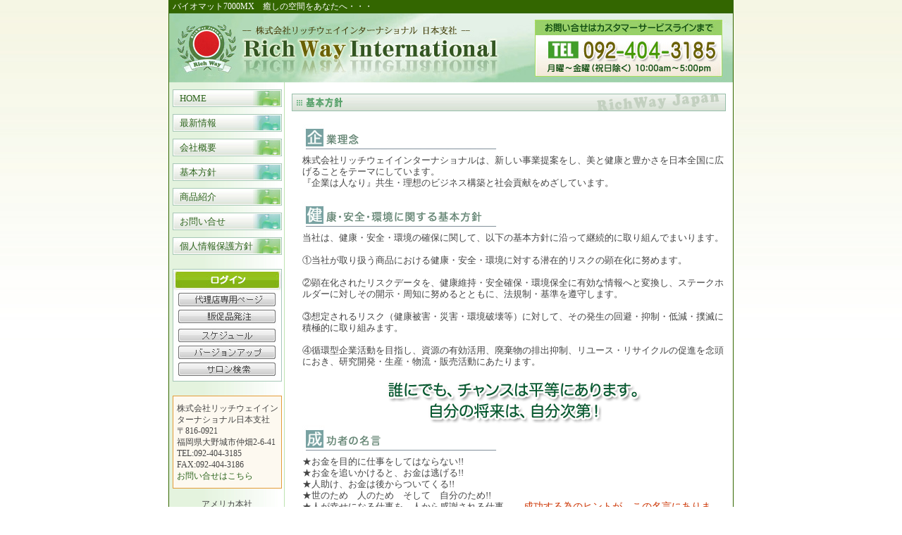

--- FILE ---
content_type: text/html
request_url: http://richwaynihon.co.jp/base.html
body_size: 9442
content:
<!DOCTYPE HTML PUBLIC "-//W3C//DTD HTML 4.01 Transitional//EN">
<html lang="ja">
<head>
<meta http-equiv="Content-Type" content="text/html; charset=shift_jis">
<meta http-equiv="Content-Script-Type" content="text/javascript">
<meta http-equiv="Content-Style-Type" content="text/css">
<meta name="keywords" content="健康器具,健康機器,健康マット,バイオ,岩盤浴,炭素カーボン,癒し,セラピー,宝石,バイオマット,株式会社リッチウェイインターナショナル日本支社,健康寝具,安眠,幸せマット,幸福マット,福岡市,福岡県">
<meta name="description" content="株式会社リッチウェイインターナショナル日本支社／バイオマット7000MX　癒しの空間をあなたへ・・・宝石岩盤浴・宝石セラピー">
<meta name="robots" content="index,follow">
<link href="style.css" rel="stylesheet" type="text/css">
<title>株式会社リッチウェイインターナショナル日本支社・基本方針／家庭用温熱治療器・バイオマット7000MX　癒しの空間をあなたへ・・・</title>
</head>

<body>
<div align="center">
<table width="802" border="0" cellspacing="0" cellpadding="0" summary="メイン">
<tr>
<td width="1" rowspan="2" class="bgcolor2"></td>
<td width="800" class="bgcolor3"><h1><a href="index.html" name="top">バイオマット7000MX　癒しの空間をあなたへ・・・</a></h1></td>
<td width="1" rowspan="2" class="bgcolor2"></td>
</tr>
<tr>
<td><a href="index.html"><img src="images/header.jpg" alt="株式会社リッチウェイインターナショナル日本支社" width="800" height="98" border="0"></a></td></tr>
</table>

<table width="802" border="0" cellspacing="0" cellpadding="0" class="bgcolor7" summary="内容">
<tr>
<td width="1" class="bgcolor2"></td>
<td width="164" valign="top" class="back_menu_009"><table width="155" border="0" align="center" cellpadding="0" cellspacing="0" class="fontsize_10_linehi12" summary="内容">
<tr>
    <td><img src="images/icon_001.gif" alt="" width="10" height="10"></td>
  </tr>
      <tr>
    <td class="back_menu_001"><div align="left"><a href="index.html" class="a_r">HOME</a></div></td>
  </tr>
  <tr>
    <td><img src="images/icon_001.gif" alt="" width="10" height="10"></td>
  </tr>
  <tr>
    <td class="back_menu_002"><div align="left"><a href="info.html" class="a_r">最新情報</a></div></td>
  </tr>
  <tr>
    <td><img src="images/icon_001.gif" alt="" width="10" height="10"></td>
  </tr>
  <tr>
    <td class="back_menu_001"><div align="left"><a href="company.html" class="a_r">会社概要</a></div></td>
  </tr>
  <tr>
    <td><img src="images/icon_001.gif" alt="" width="10" height="10"></td>
  </tr>
  <tr>
    <td class="back_menu_002"><div align="left"><a href="base.html" class="a_r">基本方針</a></div></td>
  </tr>
  <tr>
    <td><img src="images/icon_001.gif" alt="" width="10" height="10"></td>
  </tr>
  <tr>
    <td class="back_menu_001"><div align="left"><a href="goods.html" class="a_r">商品紹介</a></div></td>
  </tr>
  <tr>
    <td><img src="images/icon_001.gif" alt="" width="10" height="10"></td>
  </tr>
  <tr>
    <td class="back_menu_002"><div align="left"><a href="ask.html" class="a_r">お問い合せ</a></div></td>
  </tr>
  <tr>
    <td><img src="images/icon_001.gif" alt="" width="10" height="10"></td>
  </tr>
   <tr>
    <td class="back_menu_001" ><div align="left"><a href="privacy.html" class="a_r">個人情報保護方針</a></div></td>
  </tr>
  <tr>
    <td ><img src="images/icon_001.gif" alt="" width="10" height="20"></td>
  </tr>


<tr>
<td class="bg_login">
<div align="left"><a href="http://kihou-web.ddo.jp/kiho/login.aspx" target="blank"><img src="images/login1.jpg" alt="代理店専用ページ" width="142" height="24" border="0"></a><br>
<a href="http://kihou-web.ddo.jp/han/login.aspx" target="blank"><img src="images/login4.jpg" alt="販促品発注" width="142" border="0"></a><br>
<a href="http://kihou-web.ddo.jp/schedule/login.aspx" target="blank"><img src="images/login2.jpg" alt="スケジュール" width="142" border="0"></a><br>
<a href="http://pc-dengen.info/pgm/index.html" target="blank"><img src="images/login3.jpg" alt="バージョンアップ" width="142" border="0"></a><br />
<a href="http://kihou-web.ddo.jp/SalonList/SalonList1.aspx" target="blank"><img src="images/login5.jpg" alt="サロン検索" width="142" border="0"></a></div></td>
  </tr>


 <tr>
    <td><img src="images/icon_001.gif" alt="" width="10" height="20"></td>
  </tr>

</table>
<table width="155" border="0" align="center" cellpadding="0" cellspacing="0" class="fontsize_9_linehi11" summary="内容">
<tr>
<td valign="top" class="back_menu_003"><div align="left" class="padding2">株式会社リッチウェイインターナショナル日本支社<br>
〒816-0921<br>
福岡県大野城市仲畑2-6-41<br>
TEL:092-404-3185　<br>
FAX:092-404-3186<br>
<a href="ask.html">お問い合せはこちら</a></div></td>
</tr>
<tr>
<td valign="top"><img src="images/icon_001.gif" alt="" width="10" height="15"></td>
</tr>

<tr><td align="center">アメリカ本社</td></tr>
<tr>
    <td><a href="http://www.richwayusa.com/" target="_blank"><img src="images/bn_richway.jpg" alt="Rich Way" width="155" height="145" border="0"></a></td>
</tr>
</table>
</td>











<td width="636" valign="top">




<table width="636" border="0" cellspacing="0" cellpadding="0" summary="内容" class="fontsize_10_linehi12">
<tr>
<td align="right"><br></td></tr></table>




<table width="636" border="0" align="center" cellpadding="0" cellspacing="0" summary="基本方針" class="fontsize_10_linehi12">
<tr>
<td width="10"></td>
<td><img src="images/title002.gif" width="616" height="25" alt="基本方針"></td>
</tr></table>

<table width="616" border="0" align="center" cellpadding="0" cellspacing="0" summary="バイオマット7000MX内容" class="fontsize_10_linehi12">
<tr>
<td width="15">&nbsp;</td>
<td width="605">&nbsp;</td>
</tr>


<tr>
<td>　</td>
<td><img src="images/base1.gif" width="300" height="41" alt="企業理念"><br>
<img src="images/icon_001.gif" alt="" width="10" height="5"><br>
株式会社リッチウェイインターナショナルは、新しい事業提案をし、美と健康と豊かさを日本全国に広げることをテーマにしています。<br>
『企業は人なり』共生・理想のビジネス構築と社会貢献をめざしています。
<br><br></td>
</tr>

<tr>
<td>　</td>
<td><img src="images/base2.gif" width="300" height="41" alt="健康・安全・環境に関する基本方針"><br>
<img src="images/icon_001.gif" alt="" width="10" height="5"><br>
当社は、健康・安全・環境の確保に関して、以下の基本方針に沿って継続的に取り組んでまいります。<br><br>
①当社が取り扱う商品における健康・安全・環境に対する潜在的リスクの顕在化に努めます。<br><br>
②顕在化されたリスクデータを、健康維持・安全確保・環境保全に有効な情報へと変換し、ステークホルダーに対しその開示・周知に努めるとともに、法規制・基準を遵守します。<br><br>
③想定されるリスク（健康被害・災害・環境破壊等）に対して、その発生の回避・抑制・低減・撲滅に積極的に取り組みます。<br><br>
④循環型企業活動を目指し、資源の有効活用、廃棄物の排出抑制、リユース・リサイクルの促進を念頭におき、研究開発・生産・物流・販売活動にあたります。<br><br></td>
</tr>

<tr>
<td width="15"></td>

<td align="center" colspan="2"><img src="images/base3.gif" width="554" height="64" alt="成功者の名言"></td>
</tr>

<tr>
<td width="15"></td>
<td valign="top"><img src="images/base4.gif" width="300" height="41" alt="成功者の名言"><br>
<img src="images/icon_001.gif" alt="" width="10" height="5"><br></td></tr>



<tr>
<td>　</td>
<td>
<table border="0" cellpadding="0" cellspacing="0" class="fontsize_10_linehi12" summary="内容"><tr>
<td>★お金を目的に仕事をしてはならない!!<br>
★お金を追いかけると、お金は逃げる!!<br>
★人助け、お金は後からついてくる!!<br>
★世のため　人のため　そして　自分のため!!<br>
★人が幸せになる仕事を、人から感謝される仕事を!!<br>
★感謝の数が、成功の大きさにつながる!!<br>
★人の喜び我が喜び、人助け我が使命なり!!<br>
★命ある限り一生懸命生きよ、人の為に生きよ!!<br><br></td>

<td valign="middle">　<span style="font-size: 14px; color: #cc3300;">　成功する為のヒントが、この名言にあります！！</span></td>
</tr></table>

</td>
</tr>

<tr>
<td>&nbsp;</td>
<td>&nbsp;</td>
</tr>
</table>





<a name="keikoku">　</a>
<table width="636" border="0" align="center" cellpadding="0" cellspacing="0" summary="バイオマット7000MX内容" class="fontsize_10_linehi12">
<tr>
<td width="10">&nbsp;</td>
<td>&nbsp;</td>
</tr>
<tr>
<td></td>
<td align="left"></td>
</tr>

<tr>
<td>&nbsp;</td>
<td>&nbsp;</td>
</tr></table>


<table width="636" border="0" align="center" cellpadding="0" cellspacing="0" summary="バイオマット7000MXパワー" class="fontsize_10_linehi12">
<tr>
<td width="10"></td>
<td align="right"></td>
</tr></table>


<table width="636" border="0" align="center" cellpadding="0" cellspacing="0" class="fontsize_10_linehi12" summary="内容">
<tr>
<td width="15">&nbsp;</td>
<td width="611" valign="top">&nbsp;</td>
</tr>

<tr>
<td width="15">&nbsp;</td>
<td width="611" valign="top"><br>
</td>
</tr>

<tr>
<td width="10">&nbsp;</td>
<td>&nbsp;</td>
</tr>


<tr>
<td width="10"></td>
<td height="10"><div align="center"><a href="index.html">HOME</a>｜<a href="company.html">会社概要</a>｜<a href="base.html">基本方針</a>｜<a href="goods.html">商品紹介</a>｜<a href="ask.html">お問い合せ</a>｜<a href="privacy.html">個人情報保護方針</a></div><br></td>
</tr>

</table></td>
<td width="1" class="bgcolor2"></td>
</tr>
</table>

<table width="802" border="0" cellpadding="0" cellspacing="0" class="fontsize_9_linehi11" summary="フッタ">
<tr><td class="bgcolor3"><div align="center" class="font_color_white">Copyright (c) 2008 Rich Way International co.,ltd. All rights reserved.  <掲載の記事・写真・イラストなどの無断複写・転載等を禁じます></div></td></tr></table>
</div>
</body>
</html>


--- FILE ---
content_type: text/css
request_url: http://richwaynihon.co.jp/style.css
body_size: 7162
content:
/*--------------基本設定--------------*/
body {
	font-family: "ＭＳ Ｐゴシック", "Osaka";
	color: #444444;
	font-size: 10pt;
	background-image:url(images/bg.jpg);
	background-repeat:repeat-x;
	background-color: #ffffff;
	margin-left: 0px;
	margin-top: 0px;
	margin-right: 0px;
	margin-bottom: 0px;
}
a:link{
	color: #2D651D;TEXT-DECORATION: none
}
a:visited{
	color: #2D651D;TEXT-DECORATION: none
}
a:hover{
	color: #cc0000;TEXT-DECORATION: none
}


.a_r:link {COLOR: #2D651D; TEXT-DECORATION: none;font-weight: normal;}
.a_r:visited {COLOR: #2D651D; TEXT-DECORATION: none;font-weight: normal;}
.a_r:hover {COLOR: #cc0000; TEXT-DECORATION: none;font-weight: normal;}

.a_dh6:link {COLOR: #444444; TEXT-DECORATION: underline;font-weight: normal;}
.a_dh6:visited {COLOR: #444444; TEXT-DECORATION:underline;font-weight: normal;}
.a_dh6:hover {COLOR: #444444; TEXT-DECORATION: none;font-weight: normal;}

.a_g:link {COLOR: #2D651D; TEXT-DECORATION: none;}
.a_g:visited {COLOR: #2D651D; TEXT-DECORATION:none;}
.a_g:hover {COLOR: #2D651D; TEXT-DECORATION: underline;}


/*--------------文字設定--------------*/
h1 {
	font-size: 9pt;
	line-height: 10pt;
	color:#ffffff;
	margin-top: 0px;
	margin-left: 5px;
	margin-bottom: 0px;
	font-weight: normal;
	}
h1 a:link   { font-size:9pt; color: #FFFFFF; text-decoration: none;}
h1 a:visited{ font-size:9pt; color: #FFFFFF; text-decoration: none;}
h1 a:hover  { font-size:9pt; color: #FFFFFF; text-decoration: none;}
h1 a:active { font-size:9pt; color: #FFFFFF; text-decoration: none;}

h2 {
	font-size: 10pt;
	line-height: 11pt;
	color:#009900;
	margin-left: 33px;
	margin-top: 1px;
	margin-right: 0px;
	margin-bottom: 0px;
	font-weight: normal

}
h3 {
	font-size: 10pt;
	line-height: 11pt;
	color:#444444;
	margin-left: 10px;
	margin-top: 0px;
	margin-right: 0px;
	margin-bottom: 0px;
	font-weight: bold;
}

.fontsize_9_linehi11 {
	font-size: 9pt;
	line-height: 11pt;
}
.fontsize_10_linehi12 {
	font-size: 10pt;
	line-height: 12pt;
}
.fontsize_10_linehi16 {
	font-size: 10pt;
	line-height: 16pt;
	font-weight:bold;
	padding-top:2px;
	color:#2D651D;
}

.fontsize_10_linehi14 {
	font-size: 10pt;
	line-height: 14pt;
}

.font_color_white {
	color: #ffffff;
	}
.font_color_red {
	color: #cc0000;
	}

/*--------------共通　ヘッダー--------------*/

.bg_login {
	background-image: url(images/login_bg.jpg);
	padding: 25px 0px 0px 6px;
	height: 160px;
	background-repeat: no-repeat;
}

.back_menu_009 {
	background-image: url(images/menu_009.gif);
	background-repeat: repeat-y;
}
.back_menu_001 {
	background-image: url(images/menu_001.jpg);
	padding: 1px 0px 0px 10px;
	height: 25px;
	background-repeat: no-repeat;
}
.back_menu_002 {
	background-image: url(images/menu_002.jpg);
	padding: 1px 0px 0px 10px;
	height: 25px;
	background-repeat: no-repeat;
}
.back_menu_003 {
	background-image: url(images/menu_003.gif);
	padding: 8px 0px 0px 3px;
	height: 132px;
	line-height: 12pt;
	background-repeat: no-repeat;
}
.back_top_001 {
	background-image: url(images/back_top_001.jpg);
	padding: 0px 0px 0px 0px;
	height: 403px;
	background-repeat: no-repeat;
}
.back_title_001 {
	background-image: url(images/title_001.gif);
	padding: 0px 0px 0px 0px;
	height: 25px;
	background-repeat: no-repeat;
}
/*--------------トップページ--------------*/



/*--------------背景色設定--------------*/

.bgcolor1 {
	background-color: #BFE1AF;
}
.bgcolor2 {
	background-color: #336600;
}
.bgcolor3 {
	background-color: #336600;
	height: 19px;
}
.bgcolor4 {
	background-color: #517400;
	height: 25px;
}
.bgcolor5 {
	background-color: #DFFFBF;
	height: 25px;
}
.bgcolor6 {
	background-color: #F3FFF5;
}
.bgcolor7 {
	background-color: #ffffff;
}
.bgcolor8 {
	background-color: #96BDA8;
}
.bgcolor9 {
	background-color: #EBFAC9;
}




.border {								
	border: 1px solid #96BDA8;
}
.border1 {								
	border: 1px solid #14B941;
}
.border2 {								
	border: 1px solid #FF6944;
}
.border3 {								
	border: 1px solid #96BDA8;
}
.border4 {								
	border-top: 1px solid #96BDA8;
	border-left: 1px solid #96BDA8;
	border-right: 1px solid #96BDA8;
}


/*--------------共通　メニュー--------------*/


.padding {								/*項目が増える場合は、.padding1、.padding2と増やしていく*/
	padding-top: 5px;
	padding-right: 5px;
	padding-bottom: 5px;
	padding-left: 5px;
}
.padding1 {								/*項目が増える場合は、.padding1、.padding2と増やしていく*/
	padding-top: 5px;
	padding-right: 0px;
	padding-bottom: 5px;
	padding-left: 0px;
}
.padding2 {								/*項目が増える場合は、.padding1、.padding2と増やしていく*/
	padding-top: 2px;
	padding-right: 0px;
	padding-bottom: 2px;
	padding-left: 3px;
}
.padding3 {								/*項目が増える場合は、.padding1、.padding2と増やしていく*/
	padding-top: 0px;
	padding-right: 5px;
	padding-bottom: 10px;
	padding-left: 8px;
}
.padding4 {								/*項目が増える場合は、.padding1、.padding2と増やしていく*/
	padding-top: 8px;
	padding-right: 0px;
	padding-bottom: 7px;
	padding-left: 15px;
}
.padding5 {								/*項目が増える場合は、.padding1、.padding2と増やしていく*/
	padding-top: 5px;
	padding-right: 0px;
	padding-bottom: 7px;
	padding-left: 15px;
}
.padding6 {								/*項目が増える場合は、.padding1、.padding2と増やしていく*/
	padding-top: 4px;
	padding-right: 0px;
	padding-bottom: 7px;
	padding-left: 15px;
}
.padding7 {								/*項目が増える場合は、.padding1、.padding2と増やしていく*/
	padding-top: 0px;
	padding-right: 8px;
	padding-bottom: 0px;
	padding-left: 8px;
}
.padding8 {								/*項目が増える場合は、.padding1、.padding2と増やしていく*/
	padding-top: 5px;
	padding-right: 0px;
	padding-bottom: 5px;
	padding-left: 10px;
}
.padding9 {								/*項目が増える場合は、.padding1、.padding2と増やしていく*/
	padding-top: 0px;
	padding-right: 10px;
	padding-bottom: 10px;
	padding-left: 0px;
}
.padding10 {								/*項目が増える場合は、.padding1、.padding2と増やしていく*/
	padding-top: 10px;
	padding-right: 10px;
	padding-bottom: 10px;
	padding-left: 0px;
}
.padding11 {								/*項目が増える場合は、.padding1、.padding2と増やしていく*/
	padding-top: 10px;
	padding-right: 10px;
	padding-bottom: 10px;
	padding-left: 10px;
}
.padding12 {								/*項目が増える場合は、.padding1、.padding2と増やしていく*/
	padding-top: 5px;
	padding-right: 5px;
	padding-bottom: 0px;
	padding-left: 10px;
}
.padding13 {								/*項目が増える場合は、.padding1、.padding2と増やしていく*/
	padding-top: 5px;
	padding-right: 5px;
	padding-bottom: 5px;
	padding-left: 10px;
}
.padding14 {								/*項目が増える場合は、.padding1、.padding2と増やしていく*/
	padding-top: 5px;
	padding-right: 0px;
	padding-bottom: 5px;
	padding-left: 5px;
}
.padding15 {								/*項目が増える場合は、.padding1、.padding2と増やしていく*/
	padding-top: 8px;
	padding-right: 5px;
	padding-bottom: 5px;
	padding-left: 5px;
}
.padding16 {								/*項目が増える場合は、.padding1、.padding2と増やしていく*/
	padding-top: 5px;
	padding-right: 5px;
	padding-bottom: 5px;
	padding-left: 10px;
}
.padding17 {								/*項目が増える場合は、.padding1、.padding2と増やしていく*/
	padding-left: 50px;
}
.padding18 {								/*項目が増える場合は、.padding1、.padding2と増やしていく*/
	padding: 5px;
}
.main_m	{
	margin:0;
}
.pankuzu {
	font-size: 9pt;
	margin: 10px 0 5px 0;
}

